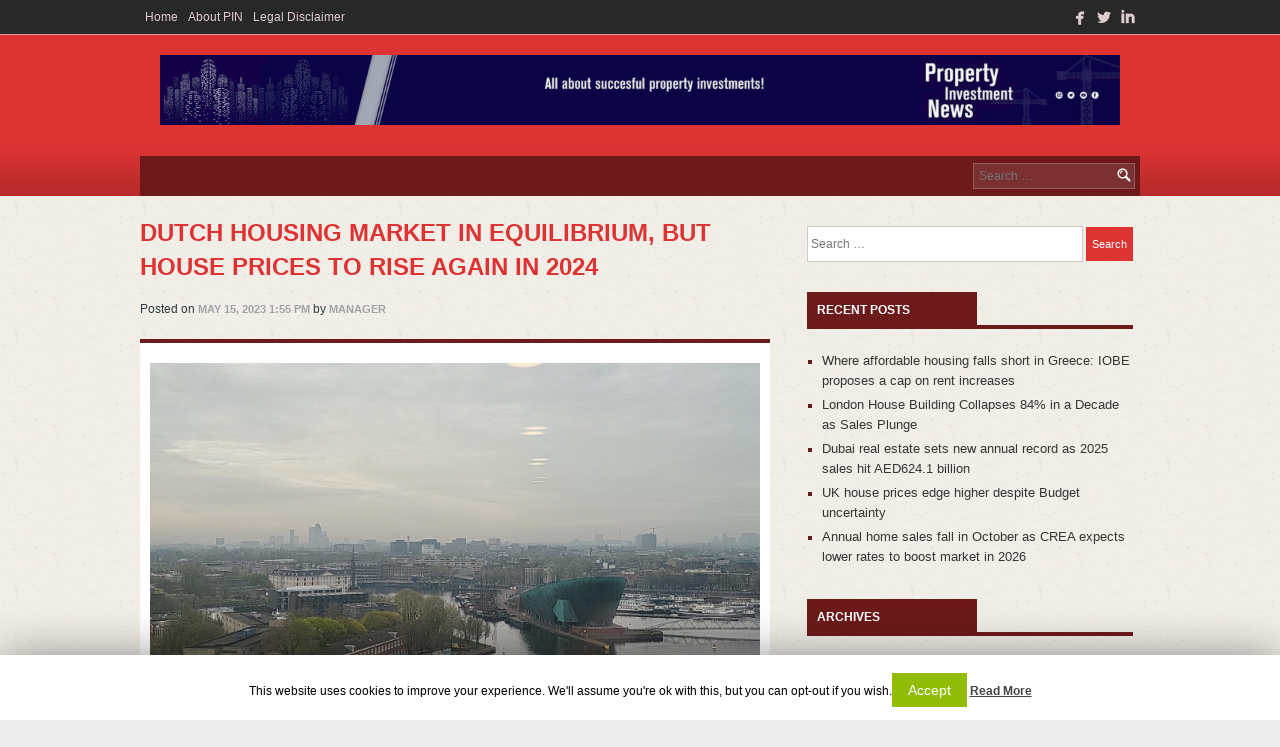

--- FILE ---
content_type: text/html; charset=UTF-8
request_url: https://www.propertyinvestmentnews.com/dutch-housing-market-in-equilibrium-but-house-prices-to-rise-again-in-2024/
body_size: 8150
content:
<!DOCTYPE html>
<html lang="en-GB">
<head>
<meta charset="UTF-8">
<meta name="viewport" content="width=device-width">
<title>Dutch housing market in equilibrium, but house prices to rise again in 2024 | Property Investment News</title>
<link rel="profile" href="https://gmpg.org/xfn/11">
<link rel="pingback" href="https://www.propertyinvestmentnews.com/xmlrpc.php">
<meta name="viewport" content="width=device-width,initial-scale=1">
<link rel='dns-prefetch' href='//s.w.org' />
<link rel="alternate" type="application/rss+xml" title="Property Investment News &raquo; Feed" href="https://www.propertyinvestmentnews.com/feed/" />
<link rel="alternate" type="application/rss+xml" title="Property Investment News &raquo; Comments Feed" href="https://www.propertyinvestmentnews.com/comments/feed/" />
		<script type="text/javascript">
			window._wpemojiSettings = {"baseUrl":"https:\/\/s.w.org\/images\/core\/emoji\/12.0.0-1\/72x72\/","ext":".png","svgUrl":"https:\/\/s.w.org\/images\/core\/emoji\/12.0.0-1\/svg\/","svgExt":".svg","source":{"concatemoji":"https:\/\/www.propertyinvestmentnews.com\/wp-includes\/js\/wp-emoji-release.min.js?ver=5.3.20"}};
			!function(e,a,t){var n,r,o,i=a.createElement("canvas"),p=i.getContext&&i.getContext("2d");function s(e,t){var a=String.fromCharCode;p.clearRect(0,0,i.width,i.height),p.fillText(a.apply(this,e),0,0);e=i.toDataURL();return p.clearRect(0,0,i.width,i.height),p.fillText(a.apply(this,t),0,0),e===i.toDataURL()}function c(e){var t=a.createElement("script");t.src=e,t.defer=t.type="text/javascript",a.getElementsByTagName("head")[0].appendChild(t)}for(o=Array("flag","emoji"),t.supports={everything:!0,everythingExceptFlag:!0},r=0;r<o.length;r++)t.supports[o[r]]=function(e){if(!p||!p.fillText)return!1;switch(p.textBaseline="top",p.font="600 32px Arial",e){case"flag":return s([127987,65039,8205,9895,65039],[127987,65039,8203,9895,65039])?!1:!s([55356,56826,55356,56819],[55356,56826,8203,55356,56819])&&!s([55356,57332,56128,56423,56128,56418,56128,56421,56128,56430,56128,56423,56128,56447],[55356,57332,8203,56128,56423,8203,56128,56418,8203,56128,56421,8203,56128,56430,8203,56128,56423,8203,56128,56447]);case"emoji":return!s([55357,56424,55356,57342,8205,55358,56605,8205,55357,56424,55356,57340],[55357,56424,55356,57342,8203,55358,56605,8203,55357,56424,55356,57340])}return!1}(o[r]),t.supports.everything=t.supports.everything&&t.supports[o[r]],"flag"!==o[r]&&(t.supports.everythingExceptFlag=t.supports.everythingExceptFlag&&t.supports[o[r]]);t.supports.everythingExceptFlag=t.supports.everythingExceptFlag&&!t.supports.flag,t.DOMReady=!1,t.readyCallback=function(){t.DOMReady=!0},t.supports.everything||(n=function(){t.readyCallback()},a.addEventListener?(a.addEventListener("DOMContentLoaded",n,!1),e.addEventListener("load",n,!1)):(e.attachEvent("onload",n),a.attachEvent("onreadystatechange",function(){"complete"===a.readyState&&t.readyCallback()})),(n=t.source||{}).concatemoji?c(n.concatemoji):n.wpemoji&&n.twemoji&&(c(n.twemoji),c(n.wpemoji)))}(window,document,window._wpemojiSettings);
		</script>
		<style type="text/css">
img.wp-smiley,
img.emoji {
	display: inline !important;
	border: none !important;
	box-shadow: none !important;
	height: 1em !important;
	width: 1em !important;
	margin: 0 .07em !important;
	vertical-align: -0.1em !important;
	background: none !important;
	padding: 0 !important;
}
</style>
	<link rel='stylesheet' id='comments_filter.css-css'  href='https://www.propertyinvestmentnews.com/wp-content/plugins/spamgone/comments_filter.css?ver=5.3.20' type='text/css' media='all' />
<link rel='stylesheet' id='wp-block-library-css'  href='https://www.propertyinvestmentnews.com/wp-includes/css/dist/block-library/style.min.css?ver=5.3.20' type='text/css' media='all' />
<link rel='stylesheet' id='cookie-law-info-css'  href='https://www.propertyinvestmentnews.com/wp-content/plugins/cookie-law-info/public/css/cookie-law-info-public.css?ver=1.8.2' type='text/css' media='all' />
<link rel='stylesheet' id='cookie-law-info-gdpr-css'  href='https://www.propertyinvestmentnews.com/wp-content/plugins/cookie-law-info/public/css/cookie-law-info-gdpr.css?ver=1.8.2' type='text/css' media='all' />
<link rel='stylesheet' id='cw-magazine-style-css'  href='https://www.propertyinvestmentnews.com/wp-content/themes/cw-magazine/style.css?ver=5.3.20' type='text/css' media='all' />
<link rel='stylesheet' id='cw-magazine-style-responsiveslides-css'  href='https://www.propertyinvestmentnews.com/wp-content/themes/cw-magazine/css/responsiveslides.css?ver=5.3.20' type='text/css' media='all' />
 <style type="text/css">.header-middle-wrap{ background-color: #dd3333; }.callbacks_here a { background-color: #dd3333; border: 3px solid #dd3333; }.btn-slider { background: #dd3333; }.callbacks_tabs li a:hover{ background-color: #dd3333; }input[type="submit"] { background-color: #dd3333; }.read-more-btn{ background: #dd3333; }.main-menu, .main-menu .main-navigation ul ul{ background-color: #6c1a1a; }article .entry-content{ border-top-color: #6c1a1a; }.pagination .current, .pagination a:hover{ background-color: #6c1a1a; }input[type="submit"]:hover { background-color: #6c1a1a; }.widget ul li { color: #6c1a1a; } h1.entry-title a{ color: #6c1a1a; }.main-menu .main-navigation a{ color: #ddc3c3; }.main-menu .main-navigation li:hover > a, .main-menu .main-navigation ul ul a:hover{ color: #ffffff; }.header-top{ background: #282828; }.header-top .main-navigation ul ul{ background-color: #282828; }.header-top .main-navigation a, .header-top .main-navigation .current_page_item a{ color: #ddcccc; }.header-top .main-navigation ul ul a:hover, .header-top .main-navigation li:hover > a{ color: #ffffff; }.social-icons-header a span{ color: #ddcccc; }.social-icons-header a span:hover{ color:#dd3333; }.logo a, .logo a:hover{ color: #ffffff; }.logo a span{ color: #ddafaf; }.site-footer { background-color: #6c1a1a; }.footer-title{ color: #ffffff; }.widget-footer ul li:before{ color: #ffffff; }.widget-footer, .widget-footer li, .widget-footer ul li a, .copyright{ color: #dda1a1; }.site-footer .textwidget a, .copyright a, .copyright strong{ color: #ffdddd; }.widget-footer ul li a:hover, .site-footer .textwidget a:hover, .copyright a:hover{ color: #ffffff; }.title-categ span, .widget-title span, .readmore{ background-color: #6c1a1a; }.front-page-boxes ul li.title-categ, .widget-title{ border-color: #6c1a1a; }.hp-slider-wrap { border-top-color: #6c1a1a; }.title-categ span, .title-categ span a, .title-categ span, .widget-title span, .readmore{ color: #ffffff !important; }h1.entry-title, h1.page-title{ color: #dd3333; }a { color: #6c1a1a; }.widget ul li a:hover, .entry-meta a:hover, .front-page-boxes ul li a:hover, a:hover { color: #dd3333; }.wrapper{ background-color: #f2eee7; }.wrapper{ background-image: url(https://www.propertyinvestmentnews.com/wp-content/themes/cw-magazine/images/bg-site_red.jpg); }.template-page .content-area{ float: left; width: 63%; }.template-page .sidebar{ float: right; width: 34%; }</style><script>if (document.location.protocol != "https:") {document.location = document.URL.replace(/^http:/i, "https:");}</script><script type='text/javascript' src='https://www.propertyinvestmentnews.com/wp-includes/js/jquery/jquery.js?ver=1.12.4-wp'></script>
<script type='text/javascript' src='https://www.propertyinvestmentnews.com/wp-includes/js/jquery/jquery-migrate.min.js?ver=1.4.1'></script>
<script type='text/javascript'>
/* <![CDATA[ */
var Cli_Data = {"nn_cookie_ids":[],"cookielist":[]};
var log_object = {"ajax_url":"https:\/\/www.propertyinvestmentnews.com\/wp-admin\/admin-ajax.php"};
/* ]]> */
</script>
<script type='text/javascript' src='https://www.propertyinvestmentnews.com/wp-content/plugins/cookie-law-info/public/js/cookie-law-info-public.js?ver=1.8.2'></script>
<link rel='https://api.w.org/' href='https://www.propertyinvestmentnews.com/wp-json/' />
<link rel="EditURI" type="application/rsd+xml" title="RSD" href="https://www.propertyinvestmentnews.com/xmlrpc.php?rsd" />
<link rel="wlwmanifest" type="application/wlwmanifest+xml" href="https://www.propertyinvestmentnews.com/wp-includes/wlwmanifest.xml" /> 
<link rel='prev' title='Housing Market Predictions For 2023: When Will Home Prices Be Affordable Again?' href='https://www.propertyinvestmentnews.com/housing-market-predictions-for-2023-when-will-home-prices-be-affordable-again/' />
<link rel='next' title='Ακινητα και εκλογες   &#8211; Elections 2023 &#8211; Greek Real Estate  Market' href='https://www.propertyinvestmentnews.com/%ce%b1%ce%ba%ce%af%ce%bd%ce%b7%cf%84%ce%b1-%ce%ba%ce%b1%ce%b9-%ce%b5%ce%ba%ce%bb%ce%bf%ce%b3%ce%ad%cf%82-elections-2023-greek-real-estate-market/' />
<meta name="generator" content="WordPress 5.3.20" />
<link rel="canonical" href="https://www.propertyinvestmentnews.com/dutch-housing-market-in-equilibrium-but-house-prices-to-rise-again-in-2024/" />
<link rel='shortlink' href='https://www.propertyinvestmentnews.com/?p=2459' />
<link rel="alternate" type="application/json+oembed" href="https://www.propertyinvestmentnews.com/wp-json/oembed/1.0/embed?url=https%3A%2F%2Fwww.propertyinvestmentnews.com%2Fdutch-housing-market-in-equilibrium-but-house-prices-to-rise-again-in-2024%2F" />
<link rel="alternate" type="text/xml+oembed" href="https://www.propertyinvestmentnews.com/wp-json/oembed/1.0/embed?url=https%3A%2F%2Fwww.propertyinvestmentnews.com%2Fdutch-housing-market-in-equilibrium-but-house-prices-to-rise-again-in-2024%2F&#038;format=xml" />
		<script type="text/javascript">
			var cli_flush_cache=2;
		</script>
		</head>
<body data-rsssl=1 class="post-template-default single single-post postid-2459 single-format-standard">
<header class="site-header">
		<div class="header-top">
			<div class="container">
  
			<div class="main-navigation"><ul id="nav2" class="menu"><li id="menu-item-2147" class="menu-item menu-item-type-custom menu-item-object-custom menu-item-home menu-item-2147"><a href="https://www.propertyinvestmentnews.com">Home</a></li>
<li id="menu-item-2145" class="menu-item menu-item-type-post_type menu-item-object-page menu-item-2145"><a href="https://www.propertyinvestmentnews.com/about-pin/">About PIN</a></li>
<li id="menu-item-2146" class="menu-item menu-item-type-post_type menu-item-object-page menu-item-privacy-policy menu-item-2146"><a href="https://www.propertyinvestmentnews.com/legal-disclaimer/">Legal Disclaimer</a></li>
</ul></div>        	<div class="social-icons-header">
            
            	<a href="https://www.facebook.com/propertyinvestmentnews" title="facebook" target="_blank"><span class="symbol">facebook</span></a><a href="https://twitter.com/" title="Twitter" target="_blank"><span class="symbol">twitterbird</span></a><a href="https://www.linkedin.com/" title="Linkedin" target="_blank"><span class="symbol">linkedin</span></a>			</div><!-- .social-icons-header -->
		
			</div><!-- .container -->
		</div><!-- .header-top -->
        
	<div class="header-middle-wrap">
		<div class="container">
            <div class="logo">
    
    
                <a href="https://www.propertyinvestmentnews.com/" title="Property Investment News" rel="home">
					<img src="https://www.propertyinvestmentnews.com/wp-content/uploads/2023/07/banner-pin-for-site-scaled.jpg" alt="Property Investment News" />                </a>
            </div><!-- .logo -->
    
            <div class="ad-header">
    
                    
            </div>
        
            <div class="main-menu">
                
                <form role="search" method="get" class="search-form" action="https://www.propertyinvestmentnews.com/">
	<label>
		<span class="screen-reader-text">Search for:</span>
		<input type="search" class="search-field" placeholder="Search &hellip;" value="" name="s" title="Search for:">
	</label>
	<input type="submit" class="search-submit" value="Search">
</form>
   
            </div><!-- .main-menu -->
		</div><!-- .container -->
	</div><!-- .header-middle-wrap -->
        
        <div class="clear"></div>
    </div><!-- .container -->
</header><!-- .site-header -->
<div class="wrapper template-page">
	<div class="container">

	<div id="primary" class="content-area">
		<div id="content" class="site-content" role="main">

		
			<article id="post-2459" class="post-2459 post type-post status-publish format-standard has-post-thumbnail hentry category-property-market-news category-propertymarketreviews tag-dutch-housing-market tag-dutch-real-estate tag-holland-properties">
	<header class="entry-header">
		<h1 class="entry-title">
            Dutch housing market in equilibrium, but house prices to rise again in 2024        </h1>
		<div class="entry-meta post-entry-meta">
			<span class="posted-on">Posted on					<a href="https://www.propertyinvestmentnews.com/2023/05/" title="1:55 pm" class="blog-box-date">May 15, 2023 1:55 pm</a>
				</span><span class="byline"> by </span><span class="author vcard"><a href="https://www.propertyinvestmentnews.com/author/manager/" >manager</a></span>		</div><!-- .entry-meta -->
	</header><!-- .entry-header -->
	<div class="entry-content">
        <p><a href="https://www.propertyinvestmentnews.com/wp-content/uploads/2023/05/amsterdam-city-.jpg"><img class="alignnone size-full wp-image-2460" src="https://www.propertyinvestmentnews.com/wp-content/uploads/2023/05/amsterdam-city-.jpg" alt="" width="1599" height="899" srcset="https://www.propertyinvestmentnews.com/wp-content/uploads/2023/05/amsterdam-city-.jpg 1599w, https://www.propertyinvestmentnews.com/wp-content/uploads/2023/05/amsterdam-city--300x169.jpg 300w, https://www.propertyinvestmentnews.com/wp-content/uploads/2023/05/amsterdam-city--1024x576.jpg 1024w, https://www.propertyinvestmentnews.com/wp-content/uploads/2023/05/amsterdam-city--768x432.jpg 768w, https://www.propertyinvestmentnews.com/wp-content/uploads/2023/05/amsterdam-city--1536x864.jpg 1536w" sizes="(max-width: 1599px) 100vw, 1599px" /></a></p>
<p>The Dutch housing market will soon be in equilibrium. This is because mortgage rates are rising, while house prices are in turn falling. If mortgage rates remain unchanged, real estate prices will rise again next year, according to real estate consultancy CBRE, de Telegraaf reports.</p>
<p>For those who would still like to buy a house in the Netherlands this year, this means that a home will again be about as affordable as it was in 2021, when interest rates were extremely low. This assumption is also shared by Rabobank economist Stefan Groot, who believes that 2023 will be the year when the Dutch housing market stabilizes. &#8220;Affordability is improving smoothly. We have had the biggest drop in house prices,&#8221; he told the newspaper.</p>
<p>However, buying houses in 2024 could become more expensive if interest rates remain the same in the coming period. Whereby this can be compensated by rising tariff wages, allowing interested parties to bid more when buying a house.</p>
<p>Even though right now mortgage rates are steadily rising, and are about four times higher this year than when they bottomed out in 2021, that doesn&#8217;t create problems for potential homeowners, even first-time buyers, De Teleegraaf reports. That&#8217;s because home prices are currently falling enough to offset the higher interest costs</p>
<p>Read More : <a href="https://nltimes.nl/2023/05/13/dutch-housing-market-equilibrium-house-prices-rise-2024">NL # TIMES</a></p>
<p>Source : NL # TIMES</p>

	<footer class="entry-meta">
		<a href="https://www.propertyinvestmentnews.com/category/property-market-news/" rel="category tag">Market News</a>, <a href="https://www.propertyinvestmentnews.com/category/propertymarketreviews/" rel="category tag">Market Reviews</a>		<p>Tags: <a href="https://www.propertyinvestmentnews.com/tag/dutch-housing-market/" rel="tag">dutch housing market</a>, <a href="https://www.propertyinvestmentnews.com/tag/dutch-real-estate/" rel="tag">dutch real estate</a>, <a href="https://www.propertyinvestmentnews.com/tag/holland-properties/" rel="tag">holland properties</a></p>
	</footer><!-- .entry-meta -->

    </div><!-- .entry-content -->
</article><!-- #post-## -->			<div class="navigation">			
				<div class="alignleft">				
					<a href="https://www.propertyinvestmentnews.com/housing-market-predictions-for-2023-when-will-home-prices-be-affordable-again/" rel="prev">&lsaquo; Previous post</a> 			
				</div><!-- .alignleft -->			
				<div class="alignright">				
					<a href="https://www.propertyinvestmentnews.com/%ce%b1%ce%ba%ce%af%ce%bd%ce%b7%cf%84%ce%b1-%ce%ba%ce%b1%ce%b9-%ce%b5%ce%ba%ce%bb%ce%bf%ce%b3%ce%ad%cf%82-elections-2023-greek-real-estate-market/" rel="next">Next post &rsaquo;</a>  			
				</div><!-- .alignright -->		
			</div> <!-- end navigation --> 

			
		
		</div><!-- #content -->
	</div><!-- #primary -->

	<div id="secondary" class="sidebar widget-area" role="complementary">
				            <aside id="search-2" class="widget widget_search"><form role="search" method="get" class="search-form" action="https://www.propertyinvestmentnews.com/">
	<label>
		<span class="screen-reader-text">Search for:</span>
		<input type="search" class="search-field" placeholder="Search &hellip;" value="" name="s" title="Search for:">
	</label>
	<input type="submit" class="search-submit" value="Search">
</form>
</aside>		<aside id="recent-posts-2" class="widget widget_recent_entries">		<h1 class="widget-title"><span>Recent Posts</span></h1>		<ul>
											<li>
					<a href="https://www.propertyinvestmentnews.com/where-affordable-housing-falls-short-in-greece-iobe-proposes-a-cap-on-rent-increases/">Where affordable housing falls short in Greece: IOBE proposes a cap on rent increases</a>
									</li>
											<li>
					<a href="https://www.propertyinvestmentnews.com/london-house-building-collapses-84-in-a-decade-as-sales-plunge/">London House Building Collapses 84% in a Decade as Sales Plunge</a>
									</li>
											<li>
					<a href="https://www.propertyinvestmentnews.com/dubai-real-estate-sets-new-annual-record-as-2025-sales-hit-aed624-1-billion/">Dubai real estate sets new annual record as 2025 sales hit AED624.1 billion</a>
									</li>
											<li>
					<a href="https://www.propertyinvestmentnews.com/uk-house-prices-edge-higher-despite-budget-uncertainty/">UK house prices edge higher despite Budget uncertainty</a>
									</li>
											<li>
					<a href="https://www.propertyinvestmentnews.com/annual-home-sales-fall-in-october-as-crea-expects-lower-rates-to-boost-market-in-2026/">Annual home sales fall in October as CREA expects lower rates to boost market in 2026</a>
									</li>
					</ul>
		</aside><aside id="archives-2" class="widget widget_archive"><h1 class="widget-title"><span>Archives</span></h1>		<label class="screen-reader-text" for="archives-dropdown-2">Archives</label>
		<select id="archives-dropdown-2" name="archive-dropdown">
			
			<option value="">Select Month</option>
				<option value='https://www.propertyinvestmentnews.com/2026/01/'> January 2026 </option>
	<option value='https://www.propertyinvestmentnews.com/2025/12/'> December 2025 </option>
	<option value='https://www.propertyinvestmentnews.com/2025/11/'> November 2025 </option>
	<option value='https://www.propertyinvestmentnews.com/2025/10/'> October 2025 </option>
	<option value='https://www.propertyinvestmentnews.com/2025/09/'> September 2025 </option>
	<option value='https://www.propertyinvestmentnews.com/2025/08/'> August 2025 </option>
	<option value='https://www.propertyinvestmentnews.com/2025/07/'> July 2025 </option>
	<option value='https://www.propertyinvestmentnews.com/2025/06/'> June 2025 </option>
	<option value='https://www.propertyinvestmentnews.com/2025/04/'> April 2025 </option>
	<option value='https://www.propertyinvestmentnews.com/2025/03/'> March 2025 </option>
	<option value='https://www.propertyinvestmentnews.com/2025/02/'> February 2025 </option>
	<option value='https://www.propertyinvestmentnews.com/2025/01/'> January 2025 </option>
	<option value='https://www.propertyinvestmentnews.com/2024/12/'> December 2024 </option>
	<option value='https://www.propertyinvestmentnews.com/2024/11/'> November 2024 </option>
	<option value='https://www.propertyinvestmentnews.com/2024/10/'> October 2024 </option>
	<option value='https://www.propertyinvestmentnews.com/2024/09/'> September 2024 </option>
	<option value='https://www.propertyinvestmentnews.com/2024/08/'> August 2024 </option>
	<option value='https://www.propertyinvestmentnews.com/2024/07/'> July 2024 </option>
	<option value='https://www.propertyinvestmentnews.com/2024/06/'> June 2024 </option>
	<option value='https://www.propertyinvestmentnews.com/2024/05/'> May 2024 </option>
	<option value='https://www.propertyinvestmentnews.com/2024/04/'> April 2024 </option>
	<option value='https://www.propertyinvestmentnews.com/2024/03/'> March 2024 </option>
	<option value='https://www.propertyinvestmentnews.com/2024/02/'> February 2024 </option>
	<option value='https://www.propertyinvestmentnews.com/2024/01/'> January 2024 </option>
	<option value='https://www.propertyinvestmentnews.com/2023/12/'> December 2023 </option>
	<option value='https://www.propertyinvestmentnews.com/2023/11/'> November 2023 </option>
	<option value='https://www.propertyinvestmentnews.com/2023/06/'> June 2023 </option>
	<option value='https://www.propertyinvestmentnews.com/2023/05/'> May 2023 </option>
	<option value='https://www.propertyinvestmentnews.com/2021/01/'> January 2021 </option>
	<option value='https://www.propertyinvestmentnews.com/2020/10/'> October 2020 </option>
	<option value='https://www.propertyinvestmentnews.com/2020/09/'> September 2020 </option>
	<option value='https://www.propertyinvestmentnews.com/2020/06/'> June 2020 </option>
	<option value='https://www.propertyinvestmentnews.com/2020/05/'> May 2020 </option>
	<option value='https://www.propertyinvestmentnews.com/2020/04/'> April 2020 </option>
	<option value='https://www.propertyinvestmentnews.com/2020/03/'> March 2020 </option>
	<option value='https://www.propertyinvestmentnews.com/2020/02/'> February 2020 </option>
	<option value='https://www.propertyinvestmentnews.com/2020/01/'> January 2020 </option>
	<option value='https://www.propertyinvestmentnews.com/2019/12/'> December 2019 </option>
	<option value='https://www.propertyinvestmentnews.com/2019/11/'> November 2019 </option>
	<option value='https://www.propertyinvestmentnews.com/2019/10/'> October 2019 </option>
	<option value='https://www.propertyinvestmentnews.com/2019/09/'> September 2019 </option>
	<option value='https://www.propertyinvestmentnews.com/2019/07/'> July 2019 </option>
	<option value='https://www.propertyinvestmentnews.com/2019/06/'> June 2019 </option>
	<option value='https://www.propertyinvestmentnews.com/2019/05/'> May 2019 </option>
	<option value='https://www.propertyinvestmentnews.com/2019/04/'> April 2019 </option>
	<option value='https://www.propertyinvestmentnews.com/2019/03/'> March 2019 </option>
	<option value='https://www.propertyinvestmentnews.com/2019/02/'> February 2019 </option>
	<option value='https://www.propertyinvestmentnews.com/2019/01/'> January 2019 </option>
	<option value='https://www.propertyinvestmentnews.com/2018/12/'> December 2018 </option>
	<option value='https://www.propertyinvestmentnews.com/2018/11/'> November 2018 </option>
	<option value='https://www.propertyinvestmentnews.com/2018/10/'> October 2018 </option>
	<option value='https://www.propertyinvestmentnews.com/2018/09/'> September 2018 </option>
	<option value='https://www.propertyinvestmentnews.com/2018/08/'> August 2018 </option>
	<option value='https://www.propertyinvestmentnews.com/2018/07/'> July 2018 </option>
	<option value='https://www.propertyinvestmentnews.com/2018/06/'> June 2018 </option>
	<option value='https://www.propertyinvestmentnews.com/2018/04/'> April 2018 </option>
	<option value='https://www.propertyinvestmentnews.com/2018/03/'> March 2018 </option>
	<option value='https://www.propertyinvestmentnews.com/2018/02/'> February 2018 </option>
	<option value='https://www.propertyinvestmentnews.com/2018/01/'> January 2018 </option>
	<option value='https://www.propertyinvestmentnews.com/2017/12/'> December 2017 </option>
	<option value='https://www.propertyinvestmentnews.com/2017/11/'> November 2017 </option>
	<option value='https://www.propertyinvestmentnews.com/2017/10/'> October 2017 </option>
	<option value='https://www.propertyinvestmentnews.com/2017/09/'> September 2017 </option>
	<option value='https://www.propertyinvestmentnews.com/2017/08/'> August 2017 </option>
	<option value='https://www.propertyinvestmentnews.com/2017/07/'> July 2017 </option>
	<option value='https://www.propertyinvestmentnews.com/2017/06/'> June 2017 </option>
	<option value='https://www.propertyinvestmentnews.com/2017/05/'> May 2017 </option>
	<option value='https://www.propertyinvestmentnews.com/2017/04/'> April 2017 </option>
	<option value='https://www.propertyinvestmentnews.com/2017/03/'> March 2017 </option>
	<option value='https://www.propertyinvestmentnews.com/2017/02/'> February 2017 </option>
	<option value='https://www.propertyinvestmentnews.com/2017/01/'> January 2017 </option>
	<option value='https://www.propertyinvestmentnews.com/2016/12/'> December 2016 </option>
	<option value='https://www.propertyinvestmentnews.com/2016/11/'> November 2016 </option>
	<option value='https://www.propertyinvestmentnews.com/2016/10/'> October 2016 </option>
	<option value='https://www.propertyinvestmentnews.com/2016/09/'> September 2016 </option>
	<option value='https://www.propertyinvestmentnews.com/2016/08/'> August 2016 </option>
	<option value='https://www.propertyinvestmentnews.com/2016/07/'> July 2016 </option>
	<option value='https://www.propertyinvestmentnews.com/2016/06/'> June 2016 </option>
	<option value='https://www.propertyinvestmentnews.com/2016/05/'> May 2016 </option>
	<option value='https://www.propertyinvestmentnews.com/2016/04/'> April 2016 </option>
	<option value='https://www.propertyinvestmentnews.com/2016/03/'> March 2016 </option>
	<option value='https://www.propertyinvestmentnews.com/2016/02/'> February 2016 </option>
	<option value='https://www.propertyinvestmentnews.com/2016/01/'> January 2016 </option>
	<option value='https://www.propertyinvestmentnews.com/2015/12/'> December 2015 </option>
	<option value='https://www.propertyinvestmentnews.com/2015/11/'> November 2015 </option>
	<option value='https://www.propertyinvestmentnews.com/2015/10/'> October 2015 </option>
	<option value='https://www.propertyinvestmentnews.com/2015/09/'> September 2015 </option>
	<option value='https://www.propertyinvestmentnews.com/2015/08/'> August 2015 </option>
	<option value='https://www.propertyinvestmentnews.com/2015/07/'> July 2015 </option>
	<option value='https://www.propertyinvestmentnews.com/2015/06/'> June 2015 </option>
	<option value='https://www.propertyinvestmentnews.com/2015/05/'> May 2015 </option>
	<option value='https://www.propertyinvestmentnews.com/2015/04/'> April 2015 </option>
	<option value='https://www.propertyinvestmentnews.com/2015/03/'> March 2015 </option>
	<option value='https://www.propertyinvestmentnews.com/2015/01/'> January 2015 </option>

		</select>

<script type="text/javascript">
/* <![CDATA[ */
(function() {
	var dropdown = document.getElementById( "archives-dropdown-2" );
	function onSelectChange() {
		if ( dropdown.options[ dropdown.selectedIndex ].value !== '' ) {
			document.location.href = this.options[ this.selectedIndex ].value;
		}
	}
	dropdown.onchange = onSelectChange;
})();
/* ]]> */
</script>

		</aside><aside id="categories-2" class="widget widget_categories"><h1 class="widget-title"><span>Categories</span></h1><form action="https://www.propertyinvestmentnews.com" method="get"><label class="screen-reader-text" for="cat">Categories</label><select  name='cat' id='cat' class='postform' >
	<option value='-1'>Select Category</option>
	<option class="level-0" value="7">General News</option>
	<option class="level-0" value="10">Market News</option>
	<option class="level-0" value="49">Market Reports</option>
	<option class="level-0" value="1">Market Reviews</option>
	<option class="level-0" value="9">Market Tips</option>
	<option class="level-0" value="8">Market Trends</option>
	<option class="level-0" value="27">Opinions</option>
	<option class="level-0" value="11">Press Releases</option>
</select>
</form>
<script type="text/javascript">
/* <![CDATA[ */
(function() {
	var dropdown = document.getElementById( "cat" );
	function onCatChange() {
		if ( dropdown.options[ dropdown.selectedIndex ].value > 0 ) {
			dropdown.parentNode.submit();
		}
	}
	dropdown.onchange = onCatChange;
})();
/* ]]> */
</script>

			</aside>        	</div><!-- #secondary -->		<div class="clear"></div>
    </div><!-- .container -->
</div><!-- .wrapper -->
<footer class="site-footer">
	<div class="container">

                		  <div class="widget-footer footer2"><a href="http://www.e-clarkson.com"><img width="300" height="104" src="https://www.propertyinvestmentnews.com/wp-content/uploads/2019/10/Clarksonconsultants1logo-300x104.jpg" class="image wp-image-2282  attachment-medium size-medium" alt="" style="max-width: 100%; height: auto;" srcset="https://www.propertyinvestmentnews.com/wp-content/uploads/2019/10/Clarksonconsultants1logo-300x104.jpg 300w, https://www.propertyinvestmentnews.com/wp-content/uploads/2019/10/Clarksonconsultants1logo.jpg 471w" sizes="(max-width: 300px) 100vw, 300px" /></a></div><!-- .widget-footer -->         
        
        
		<div class="copyright">
			Property Investment News 2013/2025			<a href="https://themeisle.com/themes/cw-magazine/" rel="nofollow" target="_blank">CW Magazine</a> powered by <a href="http://wordpress.org/" rel="nofollow" target="_blank">WordPress</a>
		</div>

        <div class="clear"></div>
    </div><!-- .container -->
</footer><!-- .site-footer -->

<div id="cookie-law-info-bar"><span>This website uses cookies to improve your experience. We'll assume you're ok with this, but you can opt-out if you wish.<a class="cli_action_button cli-accept-button medium cli-plugin-button green" data-cli_action="accept">Accept</a> <a href='https://www.propertyinvestmentnews.com/legal-disclaimer/' id="CONSTANT_OPEN_URL"  class="cli-plugin-main-link"  style="display:inline-block;" >Read More</a></span></div><div id="cookie-law-info-again" style="display:none;"><span id="cookie_hdr_showagain">Cookies</span></div><div class="cli-modal" id="cliSettingsPopup" tabindex="-1" role="dialog" aria-labelledby="cliSettingsPopup" aria-hidden="true">
  <div class="cli-modal-dialog" role="document">
    <div class="cli-modal-content cli-bar-popup">
      <button type="button" class="cli-modal-close" id="cliModalClose">
        <svg class="" viewBox="0 0 24 24"><path d="M19 6.41l-1.41-1.41-5.59 5.59-5.59-5.59-1.41 1.41 5.59 5.59-5.59 5.59 1.41 1.41 5.59-5.59 5.59 5.59 1.41-1.41-5.59-5.59z"></path><path d="M0 0h24v24h-24z" fill="none"></path></svg>
      </button>
      <div class="cli-modal-body">
        <div class="cli-container-fluid cli-tab-container">
    <div class="cli-row">
        <div class="cli-col-12 cli-align-items-stretch cli-px-0">
            <div class="cli-privacy-overview">
                                                   
                <div class="cli-privacy-content">
                    <div class="cli-privacy-content-text"></div>
                </div>
                <a class="cli-privacy-readmore" data-readmore-text="Show more" data-readless-text="Show less"></a>            </div>
        </div>  
        <div class="cli-col-12 cli-align-items-stretch cli-px-0 cli-tab-section-container">
            <div class="cli-tab-section cli-privacy-tab">
                <div class="cli-tab-header">
                    <a class="cli-nav-link cli-settings-mobile" >
                                            </a>
                </div>
                <div class="cli-tab-content">
                    <div class="cli-tab-pane cli-fade">
                        <p></p>
                    </div>
                </div>

            </div>
              
                            <div class="cli-tab-section">
                    <div class="cli-tab-header">
                        <a class="cli-nav-link cli-settings-mobile" data-target="necessary" data-toggle="cli-toggle-tab" >
                            Necessary 
                        </a>
                    
                    <span class="cli-necessary-caption">Always Enabled</span>                     </div>
                    <div class="cli-tab-content">
                        <div class="cli-tab-pane cli-fade" data-id="necessary">
                            <p></p>
                        </div>
                    </div>
                </div>
              
                       
        </div>
    </div> 
</div> 
      </div>
    </div>
  </div>
</div>
<div class="cli-modal-backdrop cli-fade cli-settings-overlay"></div>
<div class="cli-modal-backdrop cli-fade cli-popupbar-overlay"></div>
<script type="text/javascript">
  /* <![CDATA[ */
  cli_cookiebar_settings='{"animate_speed_hide":"500","animate_speed_show":"500","background":"#FFF","border":"#b1a6a6c2","border_on":false,"button_1_button_colour":"#000","button_1_button_hover":"#000000","button_1_link_colour":"#fff","button_1_as_button":true,"button_1_new_win":false,"button_2_button_colour":"#333","button_2_button_hover":"#292929","button_2_link_colour":"#444","button_2_as_button":false,"button_2_hidebar":true,"button_3_button_colour":"#000","button_3_button_hover":"#000000","button_3_link_colour":"#fff","button_3_as_button":true,"button_3_new_win":false,"button_4_button_colour":"#000","button_4_button_hover":"#000000","button_4_link_colour":"#fff","button_4_as_button":true,"font_family":"inherit","header_fix":false,"notify_animate_hide":true,"notify_animate_show":false,"notify_div_id":"#cookie-law-info-bar","notify_position_horizontal":"right","notify_position_vertical":"bottom","scroll_close":false,"scroll_close_reload":false,"accept_close_reload":false,"reject_close_reload":false,"showagain_tab":true,"showagain_background":"#fff","showagain_border":"#000","showagain_div_id":"#cookie-law-info-again","showagain_x_position":"100px","text":"#000","show_once_yn":false,"show_once":"10000","logging_on":false,"as_popup":false,"popup_overlay":true,"bar_heading_text":"","cookie_bar_as":"banner","popup_showagain_position":"bottom-right","widget_position":"left"}';
  /* ]]> */
</script><script type='text/javascript' src='https://www.propertyinvestmentnews.com/wp-content/themes/cw-magazine/js/responsiveslides.min.js?ver=5.3.20'></script>
<script type='text/javascript' src='https://www.propertyinvestmentnews.com/wp-content/themes/cw-magazine/js/tinynav.min.js?ver=5.3.20'></script>
<script type='text/javascript' src='https://www.propertyinvestmentnews.com/wp-content/themes/cw-magazine/js/functions.js?ver=20130806'></script>
<script type='text/javascript' src='https://www.propertyinvestmentnews.com/wp-content/themes/cw-magazine/js/navigation.js?ver=20120206'></script>
<script type='text/javascript' src='https://www.propertyinvestmentnews.com/wp-content/themes/cw-magazine/js/skip-link-focus-fix.js?ver=20130115'></script>
<script type='text/javascript' src='https://www.propertyinvestmentnews.com/wp-includes/js/wp-embed.min.js?ver=5.3.20'></script>
</body>
</html>
